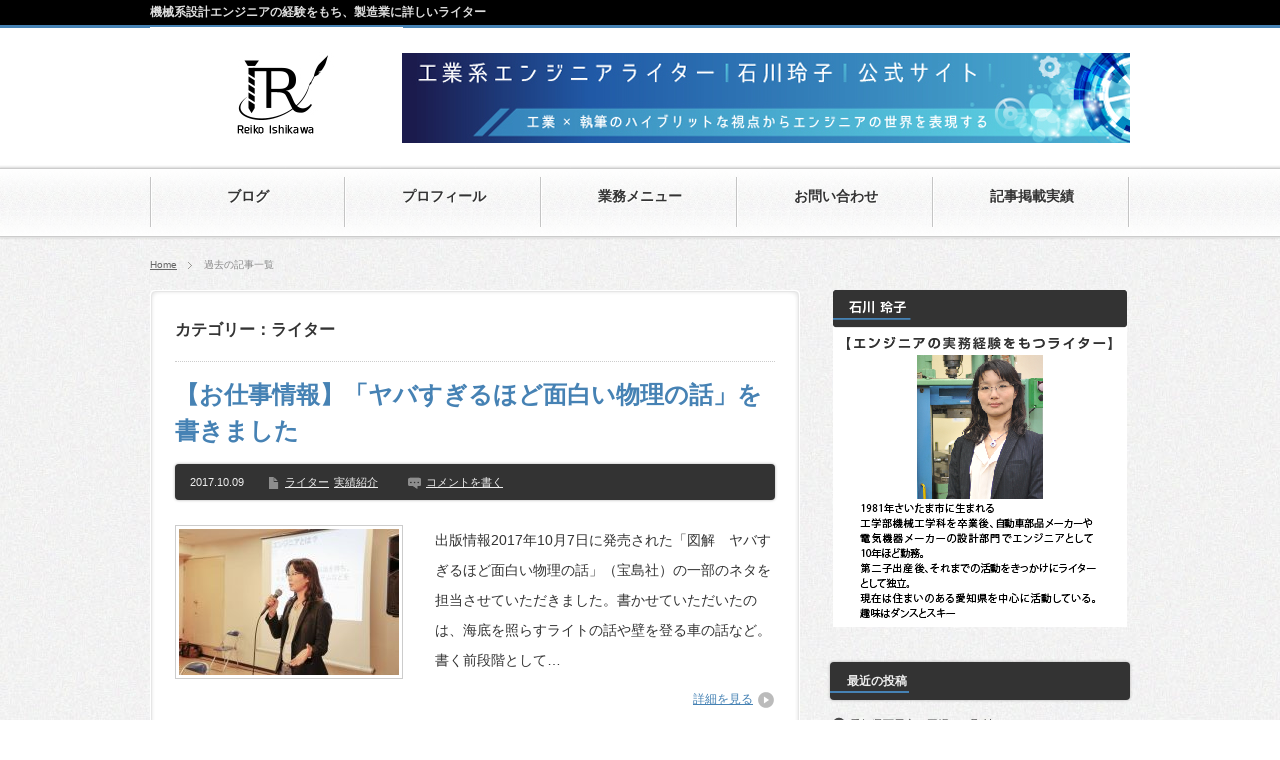

--- FILE ---
content_type: text/html; charset=UTF-8
request_url: https://mechawriter.com/archives/category/%E3%83%A9%E3%82%A4%E3%82%BF%E3%83%BC/page/2
body_size: 14186
content:
<!DOCTYPE html PUBLIC "-//W3C//DTD XHTML 1.1//EN" "http://www.w3.org/TR/xhtml11/DTD/xhtml11.dtd">
<!--[if lt IE 9]><html xmlns="http://www.w3.org/1999/xhtml" class="ie"><![endif]-->
<!--[if (gt IE 9)|!(IE)]><!--><html xmlns="http://www.w3.org/1999/xhtml"><!--<![endif]-->
<head profile="http://gmpg.org/xfn/11">
<meta http-equiv="Content-Type" content="text/html; charset=UTF-8" />
<meta http-equiv="X-UA-Compatible" content="IE=edge,chrome=1" />
<meta name="viewport" content="width=device-width,user-scalable=no,maximum-scale=1" />

<meta name="description" content="機械系設計エンジニアの経験をもち、製造業に詳しいライター" />
<link rel="alternate" type="application/rss+xml" title="工業・製造業・ものづくり専門ライター RSS Feed" href="https://mechawriter.com/feed" />
<link rel="alternate" type="application/atom+xml" title="工業・製造業・ものづくり専門ライター Atom Feed" href="https://mechawriter.com/feed/atom" /> 
<link rel="pingback" href="https://mechawriter.com/xmlrpc.php" />


 
	<style>img:is([sizes="auto" i], [sizes^="auto," i]) { contain-intrinsic-size: 3000px 1500px }</style>
	
		<!-- All in One SEO 4.9.0 - aioseo.com -->
		<title>ライター | 工業・製造業・ものづくり専門ライター - Part 2</title>
	<meta name="robots" content="noindex, nofollow, max-image-preview:large" />
	<meta name="google-site-verification" content="_jEPD9nmWNFIZwCbuIoNqTVDBevHW0oSegH5rQxuECc" />
	<link rel="canonical" href="https://mechawriter.com/archives/category/%e3%83%a9%e3%82%a4%e3%82%bf%e3%83%bc/page/2" />
	<link rel="prev" href="https://mechawriter.com/archives/category/%E3%83%A9%E3%82%A4%E3%82%BF%E3%83%BC" />
	<link rel="next" href="https://mechawriter.com/archives/category/%E3%83%A9%E3%82%A4%E3%82%BF%E3%83%BC/page/3" />
	<meta name="generator" content="All in One SEO (AIOSEO) 4.9.0" />
		<script type="application/ld+json" class="aioseo-schema">
			{"@context":"https:\/\/schema.org","@graph":[{"@type":"BreadcrumbList","@id":"https:\/\/mechawriter.com\/archives\/category\/%E3%83%A9%E3%82%A4%E3%82%BF%E3%83%BC\/page\/2#breadcrumblist","itemListElement":[{"@type":"ListItem","@id":"https:\/\/mechawriter.com#listItem","position":1,"name":"\u30db\u30fc\u30e0","item":"https:\/\/mechawriter.com","nextItem":{"@type":"ListItem","@id":"https:\/\/mechawriter.com\/archives\/category\/%e3%83%a9%e3%82%a4%e3%82%bf%e3%83%bc#listItem","name":"\u30e9\u30a4\u30bf\u30fc"}},{"@type":"ListItem","@id":"https:\/\/mechawriter.com\/archives\/category\/%e3%83%a9%e3%82%a4%e3%82%bf%e3%83%bc#listItem","position":2,"name":"\u30e9\u30a4\u30bf\u30fc","item":"https:\/\/mechawriter.com\/archives\/category\/%e3%83%a9%e3%82%a4%e3%82%bf%e3%83%bc","nextItem":{"@type":"ListItem","@id":"https:\/\/mechawriter.com\/archives\/category\/%E3%83%A9%E3%82%A4%E3%82%BF%E3%83%BC\/page\/2#listItem","name":"\u30da\u30fc\u30b8 2"},"previousItem":{"@type":"ListItem","@id":"https:\/\/mechawriter.com#listItem","name":"\u30db\u30fc\u30e0"}},{"@type":"ListItem","@id":"https:\/\/mechawriter.com\/archives\/category\/%E3%83%A9%E3%82%A4%E3%82%BF%E3%83%BC\/page\/2#listItem","position":3,"name":"\u30da\u30fc\u30b8 2","previousItem":{"@type":"ListItem","@id":"https:\/\/mechawriter.com\/archives\/category\/%e3%83%a9%e3%82%a4%e3%82%bf%e3%83%bc#listItem","name":"\u30e9\u30a4\u30bf\u30fc"}}]},{"@type":"CollectionPage","@id":"https:\/\/mechawriter.com\/archives\/category\/%E3%83%A9%E3%82%A4%E3%82%BF%E3%83%BC\/page\/2#collectionpage","url":"https:\/\/mechawriter.com\/archives\/category\/%E3%83%A9%E3%82%A4%E3%82%BF%E3%83%BC\/page\/2","name":"\u30e9\u30a4\u30bf\u30fc | \u5de5\u696d\u30fb\u88fd\u9020\u696d\u30fb\u3082\u306e\u3065\u304f\u308a\u5c02\u9580\u30e9\u30a4\u30bf\u30fc - Part 2","inLanguage":"ja","isPartOf":{"@id":"https:\/\/mechawriter.com\/#website"},"breadcrumb":{"@id":"https:\/\/mechawriter.com\/archives\/category\/%E3%83%A9%E3%82%A4%E3%82%BF%E3%83%BC\/page\/2#breadcrumblist"}},{"@type":"Person","@id":"https:\/\/mechawriter.com\/#person","name":"\u77f3\u5ddd\u73b2\u5b50","image":"https:\/\/mechawriter.com\/wp-content\/uploads\/2025\/06\/rogo.jpg","sameAs":["https:\/\/x.com\/mechawriter_i"]},{"@type":"WebSite","@id":"https:\/\/mechawriter.com\/#website","url":"https:\/\/mechawriter.com\/","name":"\u5de5\u696d\u7cfb\u30a8\u30f3\u30b8\u30cb\u30a2\u30e9\u30a4\u30bf\u30fc \u77f3\u5ddd\u73b2\u5b50\u3000\u516c\u5f0f\u30b5\u30a4\u30c8","description":"\u6a5f\u68b0\u7cfb\u8a2d\u8a08\u30a8\u30f3\u30b8\u30cb\u30a2\u306e\u7d4c\u9a13\u3092\u3082\u3061\u3001\u88fd\u9020\u696d\u306b\u8a73\u3057\u3044\u30e9\u30a4\u30bf\u30fc","inLanguage":"ja","publisher":{"@id":"https:\/\/mechawriter.com\/#person"}}]}
		</script>
		<!-- All in One SEO -->

<script type="text/javascript" id="wpp-js" src="https://mechawriter.com/wp-content/plugins/wordpress-popular-posts/assets/js/wpp.min.js?ver=7.3.6" data-sampling="0" data-sampling-rate="100" data-api-url="https://mechawriter.com/wp-json/wordpress-popular-posts" data-post-id="0" data-token="fbb1e11b2c" data-lang="0" data-debug="0"></script>
<link rel="alternate" type="application/rss+xml" title="工業・製造業・ものづくり専門ライター &raquo; ライター カテゴリーのフィード" href="https://mechawriter.com/archives/category/%e3%83%a9%e3%82%a4%e3%82%bf%e3%83%bc/feed" />
		<!-- This site uses the Google Analytics by MonsterInsights plugin v9.11.1 - Using Analytics tracking - https://www.monsterinsights.com/ -->
		<!-- Note: MonsterInsights is not currently configured on this site. The site owner needs to authenticate with Google Analytics in the MonsterInsights settings panel. -->
					<!-- No tracking code set -->
				<!-- / Google Analytics by MonsterInsights -->
		<script type="text/javascript">
/* <![CDATA[ */
window._wpemojiSettings = {"baseUrl":"https:\/\/s.w.org\/images\/core\/emoji\/16.0.1\/72x72\/","ext":".png","svgUrl":"https:\/\/s.w.org\/images\/core\/emoji\/16.0.1\/svg\/","svgExt":".svg","source":{"concatemoji":"https:\/\/mechawriter.com\/wp-includes\/js\/wp-emoji-release.min.js?ver=6.8.3"}};
/*! This file is auto-generated */
!function(s,n){var o,i,e;function c(e){try{var t={supportTests:e,timestamp:(new Date).valueOf()};sessionStorage.setItem(o,JSON.stringify(t))}catch(e){}}function p(e,t,n){e.clearRect(0,0,e.canvas.width,e.canvas.height),e.fillText(t,0,0);var t=new Uint32Array(e.getImageData(0,0,e.canvas.width,e.canvas.height).data),a=(e.clearRect(0,0,e.canvas.width,e.canvas.height),e.fillText(n,0,0),new Uint32Array(e.getImageData(0,0,e.canvas.width,e.canvas.height).data));return t.every(function(e,t){return e===a[t]})}function u(e,t){e.clearRect(0,0,e.canvas.width,e.canvas.height),e.fillText(t,0,0);for(var n=e.getImageData(16,16,1,1),a=0;a<n.data.length;a++)if(0!==n.data[a])return!1;return!0}function f(e,t,n,a){switch(t){case"flag":return n(e,"\ud83c\udff3\ufe0f\u200d\u26a7\ufe0f","\ud83c\udff3\ufe0f\u200b\u26a7\ufe0f")?!1:!n(e,"\ud83c\udde8\ud83c\uddf6","\ud83c\udde8\u200b\ud83c\uddf6")&&!n(e,"\ud83c\udff4\udb40\udc67\udb40\udc62\udb40\udc65\udb40\udc6e\udb40\udc67\udb40\udc7f","\ud83c\udff4\u200b\udb40\udc67\u200b\udb40\udc62\u200b\udb40\udc65\u200b\udb40\udc6e\u200b\udb40\udc67\u200b\udb40\udc7f");case"emoji":return!a(e,"\ud83e\udedf")}return!1}function g(e,t,n,a){var r="undefined"!=typeof WorkerGlobalScope&&self instanceof WorkerGlobalScope?new OffscreenCanvas(300,150):s.createElement("canvas"),o=r.getContext("2d",{willReadFrequently:!0}),i=(o.textBaseline="top",o.font="600 32px Arial",{});return e.forEach(function(e){i[e]=t(o,e,n,a)}),i}function t(e){var t=s.createElement("script");t.src=e,t.defer=!0,s.head.appendChild(t)}"undefined"!=typeof Promise&&(o="wpEmojiSettingsSupports",i=["flag","emoji"],n.supports={everything:!0,everythingExceptFlag:!0},e=new Promise(function(e){s.addEventListener("DOMContentLoaded",e,{once:!0})}),new Promise(function(t){var n=function(){try{var e=JSON.parse(sessionStorage.getItem(o));if("object"==typeof e&&"number"==typeof e.timestamp&&(new Date).valueOf()<e.timestamp+604800&&"object"==typeof e.supportTests)return e.supportTests}catch(e){}return null}();if(!n){if("undefined"!=typeof Worker&&"undefined"!=typeof OffscreenCanvas&&"undefined"!=typeof URL&&URL.createObjectURL&&"undefined"!=typeof Blob)try{var e="postMessage("+g.toString()+"("+[JSON.stringify(i),f.toString(),p.toString(),u.toString()].join(",")+"));",a=new Blob([e],{type:"text/javascript"}),r=new Worker(URL.createObjectURL(a),{name:"wpTestEmojiSupports"});return void(r.onmessage=function(e){c(n=e.data),r.terminate(),t(n)})}catch(e){}c(n=g(i,f,p,u))}t(n)}).then(function(e){for(var t in e)n.supports[t]=e[t],n.supports.everything=n.supports.everything&&n.supports[t],"flag"!==t&&(n.supports.everythingExceptFlag=n.supports.everythingExceptFlag&&n.supports[t]);n.supports.everythingExceptFlag=n.supports.everythingExceptFlag&&!n.supports.flag,n.DOMReady=!1,n.readyCallback=function(){n.DOMReady=!0}}).then(function(){return e}).then(function(){var e;n.supports.everything||(n.readyCallback(),(e=n.source||{}).concatemoji?t(e.concatemoji):e.wpemoji&&e.twemoji&&(t(e.twemoji),t(e.wpemoji)))}))}((window,document),window._wpemojiSettings);
/* ]]> */
</script>
<style id='wp-emoji-styles-inline-css' type='text/css'>

	img.wp-smiley, img.emoji {
		display: inline !important;
		border: none !important;
		box-shadow: none !important;
		height: 1em !important;
		width: 1em !important;
		margin: 0 0.07em !important;
		vertical-align: -0.1em !important;
		background: none !important;
		padding: 0 !important;
	}
</style>
<link rel='stylesheet' id='wp-block-library-css' href='https://mechawriter.com/wp-includes/css/dist/block-library/style.min.css?ver=6.8.3' type='text/css' media='all' />
<style id='classic-theme-styles-inline-css' type='text/css'>
/*! This file is auto-generated */
.wp-block-button__link{color:#fff;background-color:#32373c;border-radius:9999px;box-shadow:none;text-decoration:none;padding:calc(.667em + 2px) calc(1.333em + 2px);font-size:1.125em}.wp-block-file__button{background:#32373c;color:#fff;text-decoration:none}
</style>
<link rel='stylesheet' id='aioseo/css/src/vue/standalone/blocks/table-of-contents/global.scss-css' href='https://mechawriter.com/wp-content/plugins/all-in-one-seo-pack/dist/Lite/assets/css/table-of-contents/global.e90f6d47.css?ver=4.9.0' type='text/css' media='all' />
<style id='global-styles-inline-css' type='text/css'>
:root{--wp--preset--aspect-ratio--square: 1;--wp--preset--aspect-ratio--4-3: 4/3;--wp--preset--aspect-ratio--3-4: 3/4;--wp--preset--aspect-ratio--3-2: 3/2;--wp--preset--aspect-ratio--2-3: 2/3;--wp--preset--aspect-ratio--16-9: 16/9;--wp--preset--aspect-ratio--9-16: 9/16;--wp--preset--color--black: #000000;--wp--preset--color--cyan-bluish-gray: #abb8c3;--wp--preset--color--white: #ffffff;--wp--preset--color--pale-pink: #f78da7;--wp--preset--color--vivid-red: #cf2e2e;--wp--preset--color--luminous-vivid-orange: #ff6900;--wp--preset--color--luminous-vivid-amber: #fcb900;--wp--preset--color--light-green-cyan: #7bdcb5;--wp--preset--color--vivid-green-cyan: #00d084;--wp--preset--color--pale-cyan-blue: #8ed1fc;--wp--preset--color--vivid-cyan-blue: #0693e3;--wp--preset--color--vivid-purple: #9b51e0;--wp--preset--gradient--vivid-cyan-blue-to-vivid-purple: linear-gradient(135deg,rgba(6,147,227,1) 0%,rgb(155,81,224) 100%);--wp--preset--gradient--light-green-cyan-to-vivid-green-cyan: linear-gradient(135deg,rgb(122,220,180) 0%,rgb(0,208,130) 100%);--wp--preset--gradient--luminous-vivid-amber-to-luminous-vivid-orange: linear-gradient(135deg,rgba(252,185,0,1) 0%,rgba(255,105,0,1) 100%);--wp--preset--gradient--luminous-vivid-orange-to-vivid-red: linear-gradient(135deg,rgba(255,105,0,1) 0%,rgb(207,46,46) 100%);--wp--preset--gradient--very-light-gray-to-cyan-bluish-gray: linear-gradient(135deg,rgb(238,238,238) 0%,rgb(169,184,195) 100%);--wp--preset--gradient--cool-to-warm-spectrum: linear-gradient(135deg,rgb(74,234,220) 0%,rgb(151,120,209) 20%,rgb(207,42,186) 40%,rgb(238,44,130) 60%,rgb(251,105,98) 80%,rgb(254,248,76) 100%);--wp--preset--gradient--blush-light-purple: linear-gradient(135deg,rgb(255,206,236) 0%,rgb(152,150,240) 100%);--wp--preset--gradient--blush-bordeaux: linear-gradient(135deg,rgb(254,205,165) 0%,rgb(254,45,45) 50%,rgb(107,0,62) 100%);--wp--preset--gradient--luminous-dusk: linear-gradient(135deg,rgb(255,203,112) 0%,rgb(199,81,192) 50%,rgb(65,88,208) 100%);--wp--preset--gradient--pale-ocean: linear-gradient(135deg,rgb(255,245,203) 0%,rgb(182,227,212) 50%,rgb(51,167,181) 100%);--wp--preset--gradient--electric-grass: linear-gradient(135deg,rgb(202,248,128) 0%,rgb(113,206,126) 100%);--wp--preset--gradient--midnight: linear-gradient(135deg,rgb(2,3,129) 0%,rgb(40,116,252) 100%);--wp--preset--font-size--small: 13px;--wp--preset--font-size--medium: 20px;--wp--preset--font-size--large: 36px;--wp--preset--font-size--x-large: 42px;--wp--preset--spacing--20: 0.44rem;--wp--preset--spacing--30: 0.67rem;--wp--preset--spacing--40: 1rem;--wp--preset--spacing--50: 1.5rem;--wp--preset--spacing--60: 2.25rem;--wp--preset--spacing--70: 3.38rem;--wp--preset--spacing--80: 5.06rem;--wp--preset--shadow--natural: 6px 6px 9px rgba(0, 0, 0, 0.2);--wp--preset--shadow--deep: 12px 12px 50px rgba(0, 0, 0, 0.4);--wp--preset--shadow--sharp: 6px 6px 0px rgba(0, 0, 0, 0.2);--wp--preset--shadow--outlined: 6px 6px 0px -3px rgba(255, 255, 255, 1), 6px 6px rgba(0, 0, 0, 1);--wp--preset--shadow--crisp: 6px 6px 0px rgba(0, 0, 0, 1);}:where(.is-layout-flex){gap: 0.5em;}:where(.is-layout-grid){gap: 0.5em;}body .is-layout-flex{display: flex;}.is-layout-flex{flex-wrap: wrap;align-items: center;}.is-layout-flex > :is(*, div){margin: 0;}body .is-layout-grid{display: grid;}.is-layout-grid > :is(*, div){margin: 0;}:where(.wp-block-columns.is-layout-flex){gap: 2em;}:where(.wp-block-columns.is-layout-grid){gap: 2em;}:where(.wp-block-post-template.is-layout-flex){gap: 1.25em;}:where(.wp-block-post-template.is-layout-grid){gap: 1.25em;}.has-black-color{color: var(--wp--preset--color--black) !important;}.has-cyan-bluish-gray-color{color: var(--wp--preset--color--cyan-bluish-gray) !important;}.has-white-color{color: var(--wp--preset--color--white) !important;}.has-pale-pink-color{color: var(--wp--preset--color--pale-pink) !important;}.has-vivid-red-color{color: var(--wp--preset--color--vivid-red) !important;}.has-luminous-vivid-orange-color{color: var(--wp--preset--color--luminous-vivid-orange) !important;}.has-luminous-vivid-amber-color{color: var(--wp--preset--color--luminous-vivid-amber) !important;}.has-light-green-cyan-color{color: var(--wp--preset--color--light-green-cyan) !important;}.has-vivid-green-cyan-color{color: var(--wp--preset--color--vivid-green-cyan) !important;}.has-pale-cyan-blue-color{color: var(--wp--preset--color--pale-cyan-blue) !important;}.has-vivid-cyan-blue-color{color: var(--wp--preset--color--vivid-cyan-blue) !important;}.has-vivid-purple-color{color: var(--wp--preset--color--vivid-purple) !important;}.has-black-background-color{background-color: var(--wp--preset--color--black) !important;}.has-cyan-bluish-gray-background-color{background-color: var(--wp--preset--color--cyan-bluish-gray) !important;}.has-white-background-color{background-color: var(--wp--preset--color--white) !important;}.has-pale-pink-background-color{background-color: var(--wp--preset--color--pale-pink) !important;}.has-vivid-red-background-color{background-color: var(--wp--preset--color--vivid-red) !important;}.has-luminous-vivid-orange-background-color{background-color: var(--wp--preset--color--luminous-vivid-orange) !important;}.has-luminous-vivid-amber-background-color{background-color: var(--wp--preset--color--luminous-vivid-amber) !important;}.has-light-green-cyan-background-color{background-color: var(--wp--preset--color--light-green-cyan) !important;}.has-vivid-green-cyan-background-color{background-color: var(--wp--preset--color--vivid-green-cyan) !important;}.has-pale-cyan-blue-background-color{background-color: var(--wp--preset--color--pale-cyan-blue) !important;}.has-vivid-cyan-blue-background-color{background-color: var(--wp--preset--color--vivid-cyan-blue) !important;}.has-vivid-purple-background-color{background-color: var(--wp--preset--color--vivid-purple) !important;}.has-black-border-color{border-color: var(--wp--preset--color--black) !important;}.has-cyan-bluish-gray-border-color{border-color: var(--wp--preset--color--cyan-bluish-gray) !important;}.has-white-border-color{border-color: var(--wp--preset--color--white) !important;}.has-pale-pink-border-color{border-color: var(--wp--preset--color--pale-pink) !important;}.has-vivid-red-border-color{border-color: var(--wp--preset--color--vivid-red) !important;}.has-luminous-vivid-orange-border-color{border-color: var(--wp--preset--color--luminous-vivid-orange) !important;}.has-luminous-vivid-amber-border-color{border-color: var(--wp--preset--color--luminous-vivid-amber) !important;}.has-light-green-cyan-border-color{border-color: var(--wp--preset--color--light-green-cyan) !important;}.has-vivid-green-cyan-border-color{border-color: var(--wp--preset--color--vivid-green-cyan) !important;}.has-pale-cyan-blue-border-color{border-color: var(--wp--preset--color--pale-cyan-blue) !important;}.has-vivid-cyan-blue-border-color{border-color: var(--wp--preset--color--vivid-cyan-blue) !important;}.has-vivid-purple-border-color{border-color: var(--wp--preset--color--vivid-purple) !important;}.has-vivid-cyan-blue-to-vivid-purple-gradient-background{background: var(--wp--preset--gradient--vivid-cyan-blue-to-vivid-purple) !important;}.has-light-green-cyan-to-vivid-green-cyan-gradient-background{background: var(--wp--preset--gradient--light-green-cyan-to-vivid-green-cyan) !important;}.has-luminous-vivid-amber-to-luminous-vivid-orange-gradient-background{background: var(--wp--preset--gradient--luminous-vivid-amber-to-luminous-vivid-orange) !important;}.has-luminous-vivid-orange-to-vivid-red-gradient-background{background: var(--wp--preset--gradient--luminous-vivid-orange-to-vivid-red) !important;}.has-very-light-gray-to-cyan-bluish-gray-gradient-background{background: var(--wp--preset--gradient--very-light-gray-to-cyan-bluish-gray) !important;}.has-cool-to-warm-spectrum-gradient-background{background: var(--wp--preset--gradient--cool-to-warm-spectrum) !important;}.has-blush-light-purple-gradient-background{background: var(--wp--preset--gradient--blush-light-purple) !important;}.has-blush-bordeaux-gradient-background{background: var(--wp--preset--gradient--blush-bordeaux) !important;}.has-luminous-dusk-gradient-background{background: var(--wp--preset--gradient--luminous-dusk) !important;}.has-pale-ocean-gradient-background{background: var(--wp--preset--gradient--pale-ocean) !important;}.has-electric-grass-gradient-background{background: var(--wp--preset--gradient--electric-grass) !important;}.has-midnight-gradient-background{background: var(--wp--preset--gradient--midnight) !important;}.has-small-font-size{font-size: var(--wp--preset--font-size--small) !important;}.has-medium-font-size{font-size: var(--wp--preset--font-size--medium) !important;}.has-large-font-size{font-size: var(--wp--preset--font-size--large) !important;}.has-x-large-font-size{font-size: var(--wp--preset--font-size--x-large) !important;}
:where(.wp-block-post-template.is-layout-flex){gap: 1.25em;}:where(.wp-block-post-template.is-layout-grid){gap: 1.25em;}
:where(.wp-block-columns.is-layout-flex){gap: 2em;}:where(.wp-block-columns.is-layout-grid){gap: 2em;}
:root :where(.wp-block-pullquote){font-size: 1.5em;line-height: 1.6;}
</style>
<link rel='stylesheet' id='contact-form-7-css' href='https://mechawriter.com/wp-content/plugins/contact-form-7/includes/css/styles.css?ver=6.1.3' type='text/css' media='all' />
<link rel='stylesheet' id='wordpress-popular-posts-css-css' href='https://mechawriter.com/wp-content/plugins/wordpress-popular-posts/assets/css/wpp.css?ver=7.3.6' type='text/css' media='all' />
<script type="text/javascript" src="https://mechawriter.com/wp-includes/js/jquery/jquery.min.js?ver=3.7.1" id="jquery-core-js"></script>
<script type="text/javascript" src="https://mechawriter.com/wp-includes/js/jquery/jquery-migrate.min.js?ver=3.4.1" id="jquery-migrate-js"></script>
<link rel="https://api.w.org/" href="https://mechawriter.com/wp-json/" /><link rel="alternate" title="JSON" type="application/json" href="https://mechawriter.com/wp-json/wp/v2/categories/20" />            <style id="wpp-loading-animation-styles">@-webkit-keyframes bgslide{from{background-position-x:0}to{background-position-x:-200%}}@keyframes bgslide{from{background-position-x:0}to{background-position-x:-200%}}.wpp-widget-block-placeholder,.wpp-shortcode-placeholder{margin:0 auto;width:60px;height:3px;background:#dd3737;background:linear-gradient(90deg,#dd3737 0%,#571313 10%,#dd3737 100%);background-size:200% auto;border-radius:3px;-webkit-animation:bgslide 1s infinite linear;animation:bgslide 1s infinite linear}</style>
            <style data-context="foundation-flickity-css">/*! Flickity v2.0.2
http://flickity.metafizzy.co
---------------------------------------------- */.flickity-enabled{position:relative}.flickity-enabled:focus{outline:0}.flickity-viewport{overflow:hidden;position:relative;height:100%}.flickity-slider{position:absolute;width:100%;height:100%}.flickity-enabled.is-draggable{-webkit-tap-highlight-color:transparent;tap-highlight-color:transparent;-webkit-user-select:none;-moz-user-select:none;-ms-user-select:none;user-select:none}.flickity-enabled.is-draggable .flickity-viewport{cursor:move;cursor:-webkit-grab;cursor:grab}.flickity-enabled.is-draggable .flickity-viewport.is-pointer-down{cursor:-webkit-grabbing;cursor:grabbing}.flickity-prev-next-button{position:absolute;top:50%;width:44px;height:44px;border:none;border-radius:50%;background:#fff;background:hsla(0,0%,100%,.75);cursor:pointer;-webkit-transform:translateY(-50%);transform:translateY(-50%)}.flickity-prev-next-button:hover{background:#fff}.flickity-prev-next-button:focus{outline:0;box-shadow:0 0 0 5px #09f}.flickity-prev-next-button:active{opacity:.6}.flickity-prev-next-button.previous{left:10px}.flickity-prev-next-button.next{right:10px}.flickity-rtl .flickity-prev-next-button.previous{left:auto;right:10px}.flickity-rtl .flickity-prev-next-button.next{right:auto;left:10px}.flickity-prev-next-button:disabled{opacity:.3;cursor:auto}.flickity-prev-next-button svg{position:absolute;left:20%;top:20%;width:60%;height:60%}.flickity-prev-next-button .arrow{fill:#333}.flickity-page-dots{position:absolute;width:100%;bottom:-25px;padding:0;margin:0;list-style:none;text-align:center;line-height:1}.flickity-rtl .flickity-page-dots{direction:rtl}.flickity-page-dots .dot{display:inline-block;width:10px;height:10px;margin:0 8px;background:#333;border-radius:50%;opacity:.25;cursor:pointer}.flickity-page-dots .dot.is-selected{opacity:1}</style><style data-context="foundation-slideout-css">.slideout-menu{position:fixed;left:0;top:0;bottom:0;right:auto;z-index:0;width:256px;overflow-y:auto;-webkit-overflow-scrolling:touch;display:none}.slideout-menu.pushit-right{left:auto;right:0}.slideout-panel{position:relative;z-index:1;will-change:transform}.slideout-open,.slideout-open .slideout-panel,.slideout-open body{overflow:hidden}.slideout-open .slideout-menu{display:block}.pushit{display:none}</style>
<!-- BEGIN: WP Social Bookmarking Light HEAD --><script>
    (function (d, s, id) {
        var js, fjs = d.getElementsByTagName(s)[0];
        if (d.getElementById(id)) return;
        js = d.createElement(s);
        js.id = id;
        js.src = "//connect.facebook.net/en_US/sdk.js#xfbml=1&version=v2.7";
        fjs.parentNode.insertBefore(js, fjs);
    }(document, 'script', 'facebook-jssdk'));
</script>
<style type="text/css">.wp_social_bookmarking_light{
    border: 0 !important;
    padding: 10px 0 20px 0 !important;
    margin: 0 !important;
}
.wp_social_bookmarking_light div{
    float: left !important;
    border: 0 !important;
    padding: 0 !important;
    margin: 0 5px 0px 0 !important;
    min-height: 30px !important;
    line-height: 18px !important;
    text-indent: 0 !important;
}
.wp_social_bookmarking_light img{
    border: 0 !important;
    padding: 0;
    margin: 0;
    vertical-align: top !important;
}
.wp_social_bookmarking_light_clear{
    clear: both !important;
}
#fb-root{
    display: none;
}
.wsbl_facebook_like iframe{
    max-width: none !important;
}
.wsbl_pinterest a{
    border: 0px !important;
}
</style>
<!-- END: WP Social Bookmarking Light HEAD -->
<link rel="icon" href="https://mechawriter.com/wp-content/uploads/2016/09/cropped-cropped-pixta_20658204_M-1-1-32x32.jpg" sizes="32x32" />
<link rel="icon" href="https://mechawriter.com/wp-content/uploads/2016/09/cropped-cropped-pixta_20658204_M-1-1-192x192.jpg" sizes="192x192" />
<link rel="apple-touch-icon" href="https://mechawriter.com/wp-content/uploads/2016/09/cropped-cropped-pixta_20658204_M-1-1-180x180.jpg" />
<meta name="msapplication-TileImage" content="https://mechawriter.com/wp-content/uploads/2016/09/cropped-cropped-pixta_20658204_M-1-1-270x270.jpg" />
<style>.ios7.web-app-mode.has-fixed header{ background-color: rgba(3,122,221,.88);}</style>
<link rel="stylesheet" href="https://mechawriter.com/wp-content/themes/blogpress_tcd10/style.css?ver=3.1.2" type="text/css" />
<link rel="stylesheet" href="https://mechawriter.com/wp-content/themes/blogpress_tcd10/comment-style.css?ver=3.1.2" type="text/css" />

<link rel="stylesheet" media="screen and (min-width:641px)" href="https://mechawriter.com/wp-content/themes/blogpress_tcd10/style_pc.css?ver=3.1.2" type="text/css" />
<link rel="stylesheet" media="screen and (max-width:640px)" href="https://mechawriter.com/wp-content/themes/blogpress_tcd10/style_sp.css?ver=3.1.2" type="text/css" />

<link rel="stylesheet" href="https://mechawriter.com/wp-content/themes/blogpress_tcd10/japanese.css?ver=3.1.2" type="text/css" />

<script type="text/javascript" src="https://mechawriter.com/wp-content/themes/blogpress_tcd10/js/jscript.js?ver=3.1.2"></script>
<script type="text/javascript" src="https://mechawriter.com/wp-content/themes/blogpress_tcd10/js/scroll.js?ver=3.1.2"></script>
<script type="text/javascript" src="https://mechawriter.com/wp-content/themes/blogpress_tcd10/js/comment.js?ver=3.1.2"></script>

<!--[if lt IE 9]>
<link id="stylesheet" rel="stylesheet" href="https://mechawriter.com/wp-content/themes/blogpress_tcd10/style_pc.css?ver=3.1.2" type="text/css" />
<script type="text/javascript" src="https://mechawriter.com/wp-content/themes/blogpress_tcd10/js/ie.js?ver=3.1.2"></script>
<![endif]-->
<!--[if IE 7]>
<link rel="stylesheet" href="https://mechawriter.com/wp-content/themes/blogpress_tcd10/ie7.css?ver=3.1.2" type="text/css" />
<![endif]-->


<style type="text/css">
body { font-size:12px; }

a, .post_list .meta a:hover, .side_widget a:hover, #bread_crumb li a:hover, #single_post .meta a:hover, #related_post ul li .title a:hover, .footer_widget a:hover, .pc #previous_next_post a:hover, #logo_area #logo_text a:hover, #comments a:hover
 { color:#4682B4; }

a:hover { color:#8B4513; }

#wp-calendar td a:hover, #wp-calendar #prev a:hover, #wp-calendar #next a:hover, .page_navi a:hover, .mobile #return_top:hover, #post_pagination a:hover, #comment_header ul li a:hover, .mobile #previous_next_post a:hover
 { background-color:#4682B4; }

.pc .post_list .image:hover img, #related_post ul li .image:hover img, #submit_comment:hover, .recommend_widget .image:hover img, #guest_info input:focus, #comment_textarea textarea:focus
 { border:1px solid #4682B4; }

#submit_comment:hover, .mobile #global_menu ul li a:hover, .widget_search #search-btn input:hover, .widget_search #searchsubmit:hover
 { background-color:#4682B4; }

#description, .pc #global_menu ul li a:hover { border-bottom:3px solid #4682B4; }
.pc #copyright { border-top:3px solid #4682B4; }
.pc #global_menu ul li li a:hover { border:1px solid #ccc; }
.side_headline span { border-bottom:2px solid #4682B4; }

</style>

</head>
<body class=" right default">

 <div id="header_wrap">
  <div id="header" class="clearfix">

   <!-- logo -->
   <div id="logo_area">
    <h1 id="logo_image" style="top:0px ; left:0px;">
<a href="https://mechawriter.com/" title="工業・製造業・ものづくり専門ライター">
<img src="https://mechawriter.com/wp-content/uploads/tcd-w/logo.jpg" alt="工業・製造業・ものづくり専門ライター" title="工業・製造業・ものづくり専門ライター" />
</a>
</h1>   </div>

   <!-- global menu -->
      <a href="#" class="menu_button">menu</a>
   <div id="global_menu" class="clearfix">
    <ul id="menu-%e9%80%9a%e5%b8%b8" class="menu"><li id="menu-item-21" class="menu-item menu-item-type-custom menu-item-object-custom menu-item-home"><a href="http://mechawriter.com/"><strong>ブログ</strong></a></li>
<li id="menu-item-23" class="menu-item menu-item-type-post_type menu-item-object-page"><a href="https://mechawriter.com/prof"><strong>プロフィール</strong></a></li>
<li id="menu-item-24" class="menu-item menu-item-type-post_type menu-item-object-page"><a href="https://mechawriter.com/menu"><strong>業務メニュー</strong></a></li>
<li id="menu-item-22" class="menu-item menu-item-type-post_type menu-item-object-page"><a href="https://mechawriter.com/contact"><strong>お問い合わせ</strong></a></li>
<li id="menu-item-49" class="menu-item menu-item-type-post_type menu-item-object-page"><a href="https://mechawriter.com/results"><strong>記事掲載実績</strong></a></li>
</ul>   </div>
   
   <!-- banner -->
      <div id="header_banner">
       <a href="" class="target_blank"><img src="http://mechawriter.com/wp-content/uploads/tcd-w/migi.jpg" alt="" title="" /></a>
      </div>
   
  </div><!-- END #header -->
 </div><!-- END #header_wrap -->

 <h2 id="description"><span>機械系設計エンジニアの経験をもち、製造業に詳しいライター</span></h2>

 <!-- smartphone banner -->
 
 <div id="content_wrap" class="clearfix">

  
<ul id="bread_crumb" class="clearfix">
 <li><a href="https://mechawriter.com/">Home</a></li>

 <li class="last">過去の記事一覧</li>

</ul>


 <div id="main_col_wrap">
  <div id="main_col">
   <div id="content" class="clearfix">

    
            <h2 class="headline_base1"><span>カテゴリー：ライター</span></h2>

    
        <div class="post_list clearfix">
     <h4 class="title"><a href="https://mechawriter.com/archives/488">【お仕事情報】「ヤバすぎるほど面白い物理の話」を書きました</a></h4>
          <div class="meta clearfix">
      <p class="date">2017.10.09</p>      <ul class="post_category clearfix"><li><a href="https://mechawriter.com/archives/category/%e3%83%a9%e3%82%a4%e3%82%bf%e3%83%bc" rel="category tag">ライター</a></li><li><a href="https://mechawriter.com/archives/category/%e5%ae%9f%e7%b8%be%e7%b4%b9%e4%bb%8b" rel="category tag">実績紹介</a></li></ul>            <p class="post_comment"><a href="https://mechawriter.com/archives/488#respond">コメントを書く</a></p>     </div>
          <a class="image" href="https://mechawriter.com/archives/488"><img width="220" height="146" src="https://mechawriter.com/wp-content/uploads/2016/11/15170920_952371584896853_2526606865930461140_n-220x146.jpg" class="attachment-mid_size size-mid_size wp-post-image" alt="" decoding="async" srcset="https://mechawriter.com/wp-content/uploads/2016/11/15170920_952371584896853_2526606865930461140_n-220x146.jpg 220w, https://mechawriter.com/wp-content/uploads/2016/11/15170920_952371584896853_2526606865930461140_n-300x200.jpg 300w, https://mechawriter.com/wp-content/uploads/2016/11/15170920_952371584896853_2526606865930461140_n-768x512.jpg 768w, https://mechawriter.com/wp-content/uploads/2016/11/15170920_952371584896853_2526606865930461140_n.jpg 960w" sizes="(max-width: 220px) 100vw, 220px" /></a>
     <div class="desc_area">
      <p class="desc">出版情報2017年10月7日に発売された「図解　ヤバすぎるほど面白い物理の話」（宝島社）の一部のネタを担当させていただきました。書かせていただいたのは、海底を照らすライトの話や壁を登る車の話など。書く前段階として…</p>
      <a class="read_more" href="https://mechawriter.com/archives/488">詳細を見る</a>
     </div>
    </div><!-- END .post_list -->
        <div class="post_list clearfix">
     <h4 class="title"><a href="https://mechawriter.com/archives/450">大切にすべきは「ファン」か「検索流入か」ブログフィードバックに見たタイトルの話</a></h4>
          <div class="meta clearfix">
      <p class="date">2017.08.14</p>      <ul class="post_category clearfix"><li><a href="https://mechawriter.com/archives/category/%e3%83%95%e3%83%aa%e3%83%bc%e3%83%a9%e3%83%b3%e3%82%b9" rel="category tag">フリーランス</a></li><li><a href="https://mechawriter.com/archives/category/%e3%83%a9%e3%82%a4%e3%82%bf%e3%83%bc" rel="category tag">ライター</a></li><li><a href="https://mechawriter.com/archives/category/visit" rel="category tag">取材・訪問・体験</a></li></ul>            <p class="post_comment"><a href="https://mechawriter.com/archives/450#respond">コメントを書く</a></p>     </div>
          <a class="image" href="https://mechawriter.com/archives/450"><img width="220" height="146" src="https://mechawriter.com/wp-content/uploads/2017/08/d7b40a0e2e6c3ccff5e7958353c1dcd4-220x146.jpg" class="attachment-mid_size size-mid_size wp-post-image" alt="" decoding="async" /></a>
     <div class="desc_area">
      <p class="desc">ブログフィードバックを受けてみた先日、Facebookのお友達である、こはるさんがブログをもっと読まれるようにするための添削をしてくれるというので、乗ってみた。代表として一つ記事を挙げ、それについて改善ポイントを教えてくれる。…</p>
      <a class="read_more" href="https://mechawriter.com/archives/450">詳細を見る</a>
     </div>
    </div><!-- END .post_list -->
        <div class="post_list clearfix">
     <h4 class="title"><a href="https://mechawriter.com/archives/429">かんたん読書感想文セミナー　開講します</a></h4>
          <div class="meta clearfix">
      <p class="date">2017.07.22</p>      <ul class="post_category clearfix"><li><a href="https://mechawriter.com/archives/category/%e3%83%a9%e3%82%a4%e3%82%bf%e3%83%bc" rel="category tag">ライター</a></li><li><a href="https://mechawriter.com/archives/category/kids" rel="category tag">育児</a></li></ul>            <p class="post_comment"><a href="https://mechawriter.com/archives/429#respond">コメントを書く</a></p>     </div>
          <a class="image" href="https://mechawriter.com/archives/429"><img width="220" height="146" src="https://mechawriter.com/wp-content/uploads/2017/07/book_dokusyo_kansoubun-220x146.png" class="attachment-mid_size size-mid_size wp-post-image" alt="" decoding="async" /></a>
     <div class="desc_area">
      <p class="desc">コツさえ分かれば読書感想文はこわくない夏休みの宿題の強敵、読書感想文。でも実は、コツさえ分かれば誰でもかんたんに書くことができるんです。そこで、現役のプロライター。塾の先生をしたこともある講師が読書感想文の書き方を子供にお教…</p>
      <a class="read_more" href="https://mechawriter.com/archives/429">詳細を見る</a>
     </div>
    </div><!-- END .post_list -->
        <div class="post_list clearfix">
     <h4 class="title"><a href="https://mechawriter.com/archives/427">個人のプロフィール作成の仕事について</a></h4>
          <div class="meta clearfix">
      <p class="date">2017.07.20</p>      <ul class="post_category clearfix"><li><a href="https://mechawriter.com/archives/category/%e3%83%95%e3%83%aa%e3%83%bc%e3%83%a9%e3%83%b3%e3%82%b9" rel="category tag">フリーランス</a></li><li><a href="https://mechawriter.com/archives/category/%e3%83%a9%e3%82%a4%e3%82%bf%e3%83%bc" rel="category tag">ライター</a></li></ul>            <p class="post_comment"><a href="https://mechawriter.com/archives/427#respond">コメントを書く</a></p>     </div>
          <a class="image" href="https://mechawriter.com/archives/427"><img width="220" height="146" src="https://mechawriter.com/wp-content/uploads/2016/11/15170920_952371584896853_2526606865930461140_n-220x146.jpg" class="attachment-mid_size size-mid_size wp-post-image" alt="" decoding="async" loading="lazy" srcset="https://mechawriter.com/wp-content/uploads/2016/11/15170920_952371584896853_2526606865930461140_n-220x146.jpg 220w, https://mechawriter.com/wp-content/uploads/2016/11/15170920_952371584896853_2526606865930461140_n-300x200.jpg 300w, https://mechawriter.com/wp-content/uploads/2016/11/15170920_952371584896853_2526606865930461140_n-768x512.jpg 768w, https://mechawriter.com/wp-content/uploads/2016/11/15170920_952371584896853_2526606865930461140_n.jpg 960w" sizes="auto, (max-width: 220px) 100vw, 220px" /></a>
     <div class="desc_area">
      <p class="desc">個人事業主のプロフィール文作成などもやっています実は私、個人で仕事をしている人向けの文章も書いています。一番多いのはプロフィール文。他にはお仕事の流れの説明や、契約に関するQ&amp;amp;Aなどが挙げられます。また数は少ないです…</p>
      <a class="read_more" href="https://mechawriter.com/archives/427">詳細を見る</a>
     </div>
    </div><!-- END .post_list -->
        <div class="post_list clearfix">
     <h4 class="title"><a href="https://mechawriter.com/archives/392">フリーランスとコワーキングスペース</a></h4>
          <div class="meta clearfix">
      <p class="date">2017.06.08</p>      <ul class="post_category clearfix"><li><a href="https://mechawriter.com/archives/category/%e3%83%95%e3%83%aa%e3%83%bc%e3%83%a9%e3%83%b3%e3%82%b9" rel="category tag">フリーランス</a></li><li><a href="https://mechawriter.com/archives/category/%e3%83%a9%e3%82%a4%e3%82%bf%e3%83%bc" rel="category tag">ライター</a></li></ul>            <p class="post_comment"><a href="https://mechawriter.com/archives/392#respond">コメントを書く</a></p>     </div>
          <a class="image" href="https://mechawriter.com/archives/392"><img width="220" height="146" src="https://mechawriter.com/wp-content/uploads/2017/06/coworking_space-220x146.png" class="attachment-mid_size size-mid_size wp-post-image" alt="" decoding="async" loading="lazy" /></a>
     <div class="desc_area">
      <p class="desc">コワーキングスペースとは何かコワーキング＝一緒に仕事をする、スペース＝場所。つまり複数名で一緒働く場所のことだ。シェアオフィスとも呼ばれることがある。共有のデスクや電源、インターネット回線、コピー機、会議室などがあり使用…</p>
      <a class="read_more" href="https://mechawriter.com/archives/392">詳細を見る</a>
     </div>
    </div><!-- END .post_list -->
        <div class="post_list clearfix">
     <h4 class="title"><a href="https://mechawriter.com/archives/375">紙図面の記憶</a></h4>
          <div class="meta clearfix">
      <p class="date">2017.05.17</p>      <ul class="post_category clearfix"><li><a href="https://mechawriter.com/archives/category/%e3%83%a9%e3%82%a4%e3%82%bf%e3%83%bc" rel="category tag">ライター</a></li><li><a href="https://mechawriter.com/archives/category/engineering" rel="category tag">工業・科学・理科</a></li></ul>            <p class="post_comment"><a href="https://mechawriter.com/archives/375#comments">1件</a></p>     </div>
          <a class="image" href="https://mechawriter.com/archives/375"><img width="220" height="146" src="https://mechawriter.com/wp-content/uploads/2017/05/neji6_nut-220x146.png" class="attachment-mid_size size-mid_size wp-post-image" alt="" decoding="async" loading="lazy" /></a>
     <div class="desc_area">
      <p class="desc">工業技術や手法の歴史が問われる工業ライターをやっていて意外と多いのが工業技術や現場管理の方法の歴史的な変遷について書いてほしいという依頼である。例えばネジであれば、昔は鉄の棒に糸をらせん状に巻いて印をつけ、その印に沿って…</p>
      <a class="read_more" href="https://mechawriter.com/archives/375">詳細を見る</a>
     </div>
    </div><!-- END .post_list -->
        <div class="post_list clearfix">
     <h4 class="title"><a href="https://mechawriter.com/archives/362">エンジニアライターの強みは「現場」を知っていること</a></h4>
          <div class="meta clearfix">
      <p class="date">2017.04.05</p>      <ul class="post_category clearfix"><li><a href="https://mechawriter.com/archives/category/%e3%83%a9%e3%82%a4%e3%82%bf%e3%83%bc" rel="category tag">ライター</a></li><li><a href="https://mechawriter.com/archives/category/engineering" rel="category tag">工業・科学・理科</a></li><li><a href="https://mechawriter.com/archives/category/%e6%9c%aa%e5%88%86%e9%a1%9e" rel="category tag">未分類</a></li></ul>            <p class="post_comment"><a href="https://mechawriter.com/archives/362#respond">コメントを書く</a></p>     </div>
          <a class="image" href="https://mechawriter.com/archives/362"><img width="220" height="146" src="https://mechawriter.com/wp-content/uploads/2017/04/job_sagyouin_helmet-220x146.png" class="attachment-mid_size size-mid_size wp-post-image" alt="" decoding="async" loading="lazy" /></a>
     <div class="desc_area">
      <p class="desc">経験したことは分かりやすい例えば「学校生活」と言われれば、ほとんどの人はその様子をイメージすることができるだろう。一方で「億万長者の生活」と言われると、その実態を想像するのはなかなかに難しい。学校での悩み事や頑張ったことなどの話…</p>
      <a class="read_more" href="https://mechawriter.com/archives/362">詳細を見る</a>
     </div>
    </div><!-- END .post_list -->
        <div class="post_list clearfix">
     <h4 class="title"><a href="https://mechawriter.com/archives/299">「◯◯のある風景」エッセイ応募作品</a></h4>
          <div class="meta clearfix">
      <p class="date">2017.02.01</p>      <ul class="post_category clearfix"><li><a href="https://mechawriter.com/archives/category/%e3%83%a9%e3%82%a4%e3%82%bf%e3%83%bc" rel="category tag">ライター</a></li><li><a href="https://mechawriter.com/archives/category/essay" rel="category tag">雑記</a></li></ul>            <p class="post_comment"><a href="https://mechawriter.com/archives/299#respond">コメントを書く</a></p>     </div>
          <a class="image" href="https://mechawriter.com/archives/299"><img width="220" height="146" src="https://mechawriter.com/wp-content/uploads/2017/02/e2ede792d5314015a29b1497ad1373c8-220x146.jpg" class="attachment-mid_size size-mid_size wp-post-image" alt="" decoding="async" loading="lazy" /></a>
     <div class="desc_area">
      <p class="desc">エッセイ応募作品はじめて彼の姿を見たのは親元を離れ、一人暮らしをすることになったアパートのベランダだった。実家は一軒家だったから、こういう集合住宅ははじめてだ。小さな1K。入り口を入ればすぐにキッチンとバス、トイレ。…</p>
      <a class="read_more" href="https://mechawriter.com/archives/299">詳細を見る</a>
     </div>
    </div><!-- END .post_list -->
        <div class="post_list clearfix">
     <h4 class="title"><a href="https://mechawriter.com/archives/290">くだらない？いいえ、それも強みです（多分）</a></h4>
          <div class="meta clearfix">
      <p class="date">2017.01.25</p>      <ul class="post_category clearfix"><li><a href="https://mechawriter.com/archives/category/%e3%83%95%e3%83%aa%e3%83%bc%e3%83%a9%e3%83%b3%e3%82%b9" rel="category tag">フリーランス</a></li><li><a href="https://mechawriter.com/archives/category/%e3%83%a9%e3%82%a4%e3%82%bf%e3%83%bc" rel="category tag">ライター</a></li><li><a href="https://mechawriter.com/archives/category/essay" rel="category tag">雑記</a></li></ul>            <p class="post_comment"><a href="https://mechawriter.com/archives/290#respond">コメントを書く</a></p>     </div>
          <a class="image" href="https://mechawriter.com/archives/290"><img width="220" height="146" src="https://mechawriter.com/wp-content/uploads/2017/01/15101d1a63ab59c1a3cfa2a2be30ad4c-220x146.jpg" class="attachment-mid_size size-mid_size wp-post-image" alt="" decoding="async" loading="lazy" /></a>
     <div class="desc_area">
      <p class="desc">学生時代の青い妄想学生時代、私は妄想していた。社会人になったら、どこかに行きつけのお店の一つでも持ち仕事帰りにフラリと立ち寄れば、すっかり顔なじみになったマスターが笑顔で迎えてくれる。慣れた様子でカウンターの決まった席に…</p>
      <a class="read_more" href="https://mechawriter.com/archives/290">詳細を見る</a>
     </div>
    </div><!-- END .post_list -->
        <div class="post_list clearfix">
     <h4 class="title"><a href="https://mechawriter.com/archives/285">お客様からいただいたお声</a></h4>
          <div class="meta clearfix">
      <p class="date">2017.01.14</p>      <ul class="post_category clearfix"><li><a href="https://mechawriter.com/archives/category/%e3%83%95%e3%83%aa%e3%83%bc%e3%83%a9%e3%83%b3%e3%82%b9" rel="category tag">フリーランス</a></li><li><a href="https://mechawriter.com/archives/category/%e3%83%a9%e3%82%a4%e3%82%bf%e3%83%bc" rel="category tag">ライター</a></li></ul>            <p class="post_comment"><a href="https://mechawriter.com/archives/285#respond">コメントを書く</a></p>     </div>
          <a class="image" href="https://mechawriter.com/archives/285"><img width="220" height="146" src="https://mechawriter.com/wp-content/uploads/2017/01/f943173a782431eb02fb09454cb92c2b-220x146.jpg" class="attachment-mid_size size-mid_size wp-post-image" alt="" decoding="async" loading="lazy" /></a>
     <div class="desc_area">
      <p class="desc">実績については、当ホームページの実績欄に記載していますがここでは、実際にお客様からいただいたお声を紹介したいと思います。お客様のお声工業系の用語解説について迅速なご納品を頂きまして、誠にありがとうございま…</p>
      <a class="read_more" href="https://mechawriter.com/archives/285">詳細を見る</a>
     </div>
    </div><!-- END .post_list -->
    
    <div class="page_navi clearfix">
<h4>PAGE NAVI</h4>
<ul class='page-numbers'>
	<li><a class="prev page-numbers" href="https://mechawriter.com/archives/category/%E3%83%A9%E3%82%A4%E3%82%BF%E3%83%BC">&laquo;</a></li>
	<li><a class="page-numbers" href="https://mechawriter.com/archives/category/%E3%83%A9%E3%82%A4%E3%82%BF%E3%83%BC">1</a></li>
	<li><span aria-current="page" class="page-numbers current">2</span></li>
	<li><a class="page-numbers" href="https://mechawriter.com/archives/category/%E3%83%A9%E3%82%A4%E3%82%BF%E3%83%BC/page/3">3</a></li>
	<li><a class="next page-numbers" href="https://mechawriter.com/archives/category/%E3%83%A9%E3%82%A4%E3%82%BF%E3%83%BC/page/3">&raquo;</a></li>
</ul>

</div>

   </div><!-- END #content -->
  </div><!-- END #main_col -->
 </div><!-- END #main_col_wrap -->

  <div id="side_col" class="side_col">

 <div class="side_widget clearfix ad_widget" id="ad_widget-4">

<a href="" class="target_blank"><img src="http://mechawriter.com/wp-content/uploads/tcd-w/8406cff15a0e9065dca72d9e0bcc4777.png" alt="" /></a>
</div>

		<div class="side_widget clearfix widget_recent_entries" id="recent-posts-4">

		<h3 class="side_headline"><span>最近の投稿</span></h3>

		<ul>
											<li>
					<a href="https://mechawriter.com/archives/815">愛知県西尾市の工場での取材</a>
									</li>
											<li>
					<a href="https://mechawriter.com/archives/810">機械技術 2025秋号に記事が掲載されました</a>
									</li>
											<li>
					<a href="https://mechawriter.com/archives/807">Twitter（X）リニューアル　メカライターへ</a>
									</li>
											<li>
					<a href="https://mechawriter.com/archives/796">実績紹介「株式会社R&#038;G」様のブログ記事を監修しました</a>
									</li>
											<li>
					<a href="https://mechawriter.com/archives/793">実績紹介</a>
									</li>
					</ul>

		</div>
<div class="side_widget clearfix widget_categories" id="categories-4">
<h3 class="side_headline"><span>カテゴリー</span></h3>

			<ul>
					<li class="cat-item cat-item-14"><a href="https://mechawriter.com/archives/category/%e3%81%8b%e3%81%95%e3%81%93%e5%a1%be%e5%90%8d%e5%8f%a4%e5%b1%8b%e3%83%95%e3%82%a7%e3%82%b9%e3%82%bf">かさこ塾名古屋フェスタ</a>
</li>
	<li class="cat-item cat-item-25"><a href="https://mechawriter.com/archives/category/%e3%82%ab%e3%83%a1%e3%83%a9">カメラ</a>
</li>
	<li class="cat-item cat-item-21"><a href="https://mechawriter.com/archives/category/%e3%82%b9%e3%82%ad%e3%83%bc">スキー</a>
</li>
	<li class="cat-item cat-item-17"><a href="https://mechawriter.com/archives/category/%e3%83%80%e3%83%b3%e3%82%b9">ダンス</a>
</li>
	<li class="cat-item cat-item-13"><a href="https://mechawriter.com/archives/category/%e3%83%95%e3%83%aa%e3%83%bc%e3%83%a9%e3%83%b3%e3%82%b9">フリーランス</a>
</li>
	<li class="cat-item cat-item-20 current-cat"><a aria-current="page" href="https://mechawriter.com/archives/category/%e3%83%a9%e3%82%a4%e3%82%bf%e3%83%bc">ライター</a>
</li>
	<li class="cat-item cat-item-7"><a href="https://mechawriter.com/archives/category/visit">取材・訪問・体験</a>
</li>
	<li class="cat-item cat-item-27"><a href="https://mechawriter.com/archives/category/%e5%ae%9f%e7%b8%be%e7%b4%b9%e4%bb%8b">実績紹介</a>
</li>
	<li class="cat-item cat-item-3"><a href="https://mechawriter.com/archives/category/engineering">工業・科学・理科</a>
</li>
	<li class="cat-item cat-item-10"><a href="https://mechawriter.com/archives/category/books">書籍感想</a>
</li>
	<li class="cat-item cat-item-1"><a href="https://mechawriter.com/archives/category/%e6%9c%aa%e5%88%86%e9%a1%9e">未分類</a>
</li>
	<li class="cat-item cat-item-11"><a href="https://mechawriter.com/archives/category/kids">育児</a>
</li>
	<li class="cat-item cat-item-5"><a href="https://mechawriter.com/archives/category/essay">雑記</a>
</li>
			</ul>

			</div>

</div>  

  
 </div><!-- END #content -->

 <!-- smartphone banner -->
 
  <div id="footer_wrap">
  <div id="footer" class="clearfix">

   
   
   
  </div><!-- END #footer -->
 </div><!-- END #footer_wrap -->
 
 <div id="copyright" class="clearfix">
  <p>Copyright &copy;&nbsp; <a href="https://mechawriter.com/">工業・製造業・ものづくり専門ライター</a></p>
  <a id="return_top" href="#header"><img src="https://mechawriter.com/wp-content/themes/blogpress_tcd10/img/footer/return_top.png" alt="ページ上部へ戻る" title="ページ上部へ戻る" /></a>
 </div>

 
<script type="speculationrules">
{"prefetch":[{"source":"document","where":{"and":[{"href_matches":"\/*"},{"not":{"href_matches":["\/wp-*.php","\/wp-admin\/*","\/wp-content\/uploads\/*","\/wp-content\/*","\/wp-content\/plugins\/*","\/wp-content\/themes\/blogpress_tcd10\/*","\/*\\?(.+)"]}},{"not":{"selector_matches":"a[rel~=\"nofollow\"]"}},{"not":{"selector_matches":".no-prefetch, .no-prefetch a"}}]},"eagerness":"conservative"}]}
</script>
<!-- Powered by WPtouch: 4.3.61 -->
<!-- BEGIN: WP Social Bookmarking Light FOOTER -->    <script>!function(d,s,id){var js,fjs=d.getElementsByTagName(s)[0],p=/^http:/.test(d.location)?'http':'https';if(!d.getElementById(id)){js=d.createElement(s);js.id=id;js.src=p+'://platform.twitter.com/widgets.js';fjs.parentNode.insertBefore(js,fjs);}}(document, 'script', 'twitter-wjs');</script><!-- END: WP Social Bookmarking Light FOOTER -->
<script type="module"  src="https://mechawriter.com/wp-content/plugins/all-in-one-seo-pack/dist/Lite/assets/table-of-contents.95d0dfce.js?ver=4.9.0" id="aioseo/js/src/vue/standalone/blocks/table-of-contents/frontend.js-js"></script>
<script type="text/javascript" src="https://mechawriter.com/wp-includes/js/dist/hooks.min.js?ver=4d63a3d491d11ffd8ac6" id="wp-hooks-js"></script>
<script type="text/javascript" src="https://mechawriter.com/wp-includes/js/dist/i18n.min.js?ver=5e580eb46a90c2b997e6" id="wp-i18n-js"></script>
<script type="text/javascript" id="wp-i18n-js-after">
/* <![CDATA[ */
wp.i18n.setLocaleData( { 'text direction\u0004ltr': [ 'ltr' ] } );
/* ]]> */
</script>
<script type="text/javascript" src="https://mechawriter.com/wp-content/plugins/contact-form-7/includes/swv/js/index.js?ver=6.1.3" id="swv-js"></script>
<script type="text/javascript" id="contact-form-7-js-translations">
/* <![CDATA[ */
( function( domain, translations ) {
	var localeData = translations.locale_data[ domain ] || translations.locale_data.messages;
	localeData[""].domain = domain;
	wp.i18n.setLocaleData( localeData, domain );
} )( "contact-form-7", {"translation-revision-date":"2025-10-29 09:23:50+0000","generator":"GlotPress\/4.0.3","domain":"messages","locale_data":{"messages":{"":{"domain":"messages","plural-forms":"nplurals=1; plural=0;","lang":"ja_JP"},"This contact form is placed in the wrong place.":["\u3053\u306e\u30b3\u30f3\u30bf\u30af\u30c8\u30d5\u30a9\u30fc\u30e0\u306f\u9593\u9055\u3063\u305f\u4f4d\u7f6e\u306b\u7f6e\u304b\u308c\u3066\u3044\u307e\u3059\u3002"],"Error:":["\u30a8\u30e9\u30fc:"]}},"comment":{"reference":"includes\/js\/index.js"}} );
/* ]]> */
</script>
<script type="text/javascript" id="contact-form-7-js-before">
/* <![CDATA[ */
var wpcf7 = {
    "api": {
        "root": "https:\/\/mechawriter.com\/wp-json\/",
        "namespace": "contact-form-7\/v1"
    },
    "cached": 1
};
/* ]]> */
</script>
<script type="text/javascript" src="https://mechawriter.com/wp-content/plugins/contact-form-7/includes/js/index.js?ver=6.1.3" id="contact-form-7-js"></script>

</body>
</html>